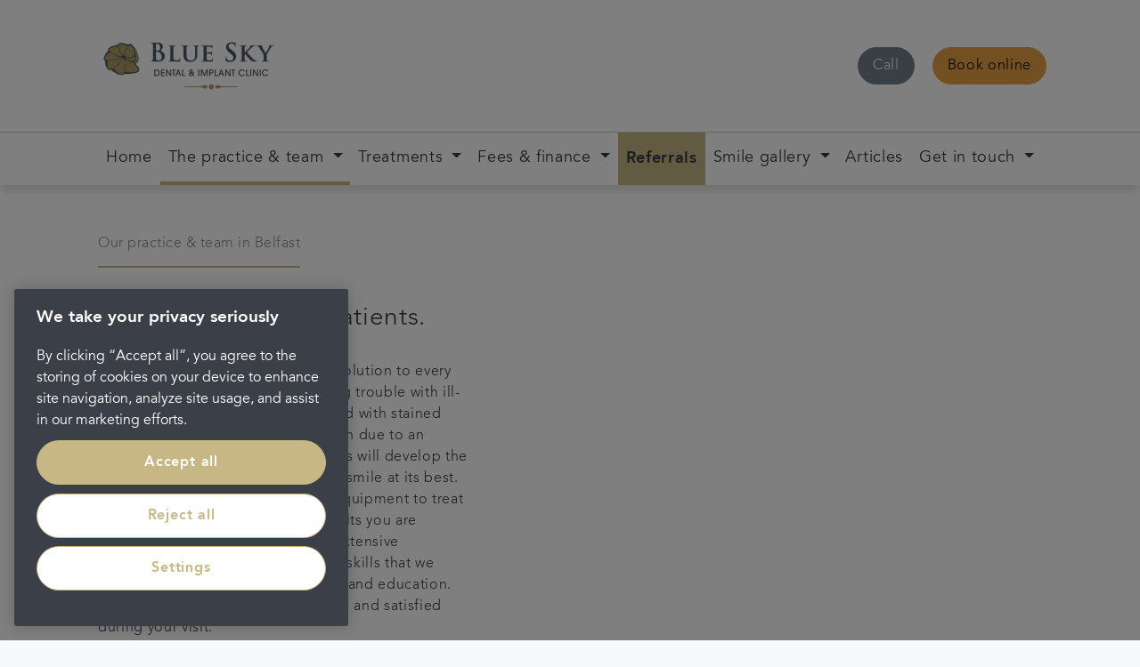

--- FILE ---
content_type: text/html; charset=utf-8
request_url: https://www.blueskydentist.com/the-practice-and-team
body_size: 18516
content:

<!DOCTYPE html>
<!--[if lt IE 7]><html
class="lt-ie9 lt-ie8 lt-ie7" lang="en"> <![endif]-->
<!--[if IE 7]><html
class="lt-ie9 lt-ie8" lang="en"> <![endif]-->
<!--[if IE 8]><html
class="lt-ie9" lang="en"> <![endif]-->
<!--[if gt IE 8]><!--><html
lang="en-gb" dir="ltr"> <!--<![endif]--><head> <script>// Define dataLayer and the gtag function.
				window.dataLayer = window.dataLayer || [];
				function gtag(){dataLayer.push(arguments);}
 
				// Default ad_storage to 'denied'. 
				gtag('consent', 'default', {
					ad_storage: "denied",
					analytics_storage: "denied",
					functionality_storage: "denied",
					personalization_storage: "denied",
					security_storage: "denied",
					ad_user_data: "denied",
					ad_personalization: "denied",
					wait_for_update: 500
				});</script> <script>(function (w, d, s, l, i) {
	                    w[l] = w[l] || [];
	                    w[l].push({
	                        'gtm.start':
	                            new Date().getTime(), event: 'gtm.js'
	                    });
	                    var f = d.getElementsByTagName(s)[0],
	                        j = d.createElement(s), dl = l != 'dataLayer' ? '&l=' + l : '';
	                    j.async = true;
	                    j.src =
	                        'https://www.googletagmanager.com/gtm.js?id=' + i + dl;
	                    f.parentNode.insertBefore(j, f);
	                })(window, document, 'script', 'dataLayer', 'GTM-5BTNRCC');</script>  <script type="text/javascript" src="https://cdn-ukwest.onetrust.com/consent/a22a73f4-a8d9-4bd9-9847-62c36d6ea1d1/OtAutoBlock.js" ></script> <script src="https://cdn-ukwest.onetrust.com/scripttemplates/otSDKStub.js"  type="text/javascript" charset="UTF-8" data-domain-script="a22a73f4-a8d9-4bd9-9847-62c36d6ea1d1" ></script> <script type="text/javascript">function OptanonWrapper() { }</script> <title>Our Dental Practice - Blue Sky Dental &amp; Implant Clinic</title><meta
name="description" content="Let us show you how we are making your care Personal, Accessible, and Affordable, at our Blue Sky Dental practice in Belfast..
"><meta
name="keywords" content=""><meta
name="robots" content="index, follow"><link
rel="canonical" href="https://www.blueskydentist.com/the-practice-and-team"><meta
property="og:url" content="https://www.blueskydentist.com/the-practice-and-team"><meta
property="og:type" content="website"><meta
property="og:title" content="Our Dental Practice - Blue Sky Dental &amp; Implant Clinic"><meta
property="og:description" content="Let us show you how we are making your care Personal, Accessible, and Affordable, at our Blue Sky Dental practice in Belfast..
"><meta
property="og:image" content=""><meta
name="twitter:card" content="summary_large_image"><meta
property="twitter:url" content="https://www.blueskydentist.com/the-practice-and-team"><meta
name="twitter:title" content="Our Dental Practice - Blue Sky Dental &amp; Implant Clinic"><meta
name="twitter:description" content="Let us show you how we are making your care Personal, Accessible, and Affordable, at our Blue Sky Dental practice in Belfast..
"><meta
name="twitter:image" content=""><link
rel="stylesheet" href="/css/styles.css?v=1507047951"><meta
content="IE=11,IE=edge,chrome=1" http-equiv="X-UA-Compatible" /><meta
content="width=device-width, initial-scale=1, shrink-to-fit=no"name="viewport" /> <script src="https://www.google.com/recaptcha/api.js"></script> <link
rel="shortcut icon" href="/favicon.ico" type="image/x-icon"><link
rel="apple-touch-icon" href="/apple-touch-icon.png"><link
rel="apple-touch-icon" sizes="180x180" href="/apple-touch-icon.png"><link
rel="apple-touch-icon" sizes="152x152" href="/apple-touch-icon.png"><link
rel="apple-touch-icon" sizes="167x167" href="/apple-touch-icon.png"><link
rel="apple-touch-icon" sizes="256x256" href="/apple-touch-icon.png"> <script async src="//dvm132q9b5uxx.cloudfront.net/js/lib/head.load.min.js"></script> <script>!function(f,b,e,v,n,t,s)
						{if(f.fbq)return;n=f.fbq=function(){n.callMethod?
							n.callMethod.apply(n,arguments):n.queue.push(arguments)};
							if(!f._fbq)f._fbq=n;n.push=n;n.loaded=!0;n.version='2.0';
							n.queue=[];t=b.createElement(e);t.async=!0;
							t.src=v;s=b.getElementsByTagName(e)[0];
							s.parentNode.insertBefore(t,s)}(window,document,'script',
							'https://connect.facebook.net/en_US/fbevents.js');
						fbq('init', '997181021768070');
						fbq('track', 'PageView');</script> <noscript>
<img
height="1" width="1" src="https://www.facebook.com/tr?id=997181021768070&ev=PageView&noscript=1"/>
</noscript></head><body
id="page--blueskydentist-the-practice-and-team" class="corporateTheme   page--the-practice-team page278934 practice"><header
class="navbar-expand-xl buttons--2"><div
class="main content-container">
<a
href="/" class="brand"><img
src="https://portmanpdc.imgix.net/logos/_practiceLogo/Blue-Sky-logo-icon-WIDE-RGB.png?mtime=20200722144846&amp;fm=webp&amp;auto=compress,format" alt="Blue Sky Logo Icon Wide Rgb" class="img-fluid" /></a><div
class="contact-wrapper"><div
class="buttons"><div
class="call-to-action telephone">
<a
class="btn btn-primary" href="tel:
02890687722
" data-reveal-telephone>
<span
class="d-inline d-md-inline">Call</span>
<span
class="d-inline d-md-none"><span
data-reveal-telephone>&nbsp;02890687722</span></span>
</a></div><style type="text/css">header .main .contact-wrapper .buttons > .call-to-action.book-appointment .btn-primary {
										background-color: #E5A143 !important;
										border-color: #E5A143 !important;
										color: #000000 !important;
									}
									header .main .contact-wrapper .buttons > .call-to-action.book-appointment .btn-primary:hover {
										background-color: #E5A14395 !important;
										border-color: #E5A143 !important;
										color: #000000 !important;
									}</style><div
class="call-to-action book-appointment">
<a
class="btn btn-primary"
href="
https://uk.dentalhub.online/soe/new/%20?pid=UKPMN67
"
>
<span
class="d-inline">
Book online
</span>
</a></div><style type="text/css">.main .buttons .call-to-action .btn-primary {
							background-color: #717F8B !important;
							border-color: #717F8B !important;
						}
						
						.main .buttons .call-to-action .btn-primary:hover {
							background-color: #C7B784 !important;
							border-color: #C7B784 !important;
						}</style></div></div></div>
<button
class="navbar-toggler collapsed" type="button" data-toggle="collapse" data-target="#navbarSupportedContent" aria-controls="navbarSupportedContent" aria-expanded="false" aria-label="Toggle navigation"><div
class="menu-icon">
<span
class="line"></span>
<span
class="line"></span>
<span
class="line"></span></div>
</button><div
class="navbar content-container container-fluid"><div
class="navbar-collapse" id="navbarSupportedContent"><div
class="nav-body-overlay"></div><ul
class="navbar-nav"><li
class="nav-item mega     ">
<a
href="https://www.blueskydentist.com/" class="nav-link ">
<span>Home</span>
</a></li><li
class="nav-item mega dropdown current   ">
<a
href="https://www.blueskydentist.com/the-practice-and-team" class="nav-link dropdown-toggle">
<span>The practice &amp; team</span>
</a><ul
class="dropdown-menu mega-menu child-list" role="menu"><div
class="container-fluid"><div
class="row"><li
class="nav-item title current">
<i
class="fa fa-angle-left dropdown-toggle" data-toggle="dropdown"></i>
<a
href="https://www.blueskydentist.com/the-practice-and-team" class="nav-link">The practice &amp; team</a></li><li
class="nav-item nav-col-items ">
<a
href="https://www.blueskydentist.com/the-practice-and-team/meet-the-team" class="nav-link"><span>Meet the team</span></a><ul
class="mega-menu-list" role="menu"></ul></li><li
class="nav-item nav-col-items ">
<a
href="https://www.blueskydentist.com/new-patients" class="nav-link"><span>New patients</span></a><ul
class="mega-menu-list" role="menu"></ul></li><li
class="nav-item nav-col-items ">
<a
href="https://www.blueskydentist.com//about-us" class="nav-link"><span>About us</span></a><ul
class="mega-menu-list" role="menu"></ul></li><li
class="nav-item nav-col-items ">
<a
href="https://www.blueskydentist.com/the-practice-and-team/vision-values" class="nav-link"><span>Vision &amp; values</span></a><ul
class="mega-menu-list" role="menu"></ul></li><li
class="nav-item nav-col-items ">
<a
href="https://www.blueskydentist.com/the-practice-and-team/statement-of-care" class="nav-link"><span>Statement of care</span></a><ul
class="mega-menu-list" role="menu"></ul></li></div></div></ul></li><li
class="nav-item mega dropdown    ">
<a
href="https://www.blueskydentist.com/treatments" class="nav-link dropdown-toggle">
<span>Treatments</span>
</a><ul
class="dropdown-menu mega-menu child-list" role="menu"><div
class="container-fluid"><div
class="row"><li
class="nav-item title ">
<i
class="fa fa-angle-left dropdown-toggle" data-toggle="dropdown"></i>
<a
href="https://www.blueskydentist.com/treatments" class="nav-link">Treatments</a></li><li
class="nav-item nav-col-items ">
<a
href="https://www.blueskydentist.com/treatments/general-dentistry" class="nav-link"><span>General dentistry</span></a><ul
class="mega-menu-list" role="menu"><li
class="nav-item">
<a
href="https://www.blueskydentist.com/treatments/general-dentistry/emergency-appointments" class="nav-link">Emergency appointments</a></li><li
class="nav-item">
<a
href="https://www.blueskydentist.com/treatments/general-dentistry/check-ups" class="nav-link">Check ups</a></li><li
class="nav-item">
<a
href="https://www.blueskydentist.com/treatments/general-dentistry/hygienist-services" class="nav-link">Hygienist services</a></li></ul></li><li
class="nav-item nav-col-items ">
<a
href="https://www.blueskydentist.com/treatments/repairing-teeth" class="nav-link"><span>Repairing teeth</span></a><ul
class="mega-menu-list" role="menu"><li
class="nav-item">
<a
href="https://www.blueskydentist.com/treatments/repairing-teeth/fillings" class="nav-link">Fillings</a></li><li
class="nav-item">
<a
href="https://www.blueskydentist.com/treatments/repairing-teeth/root-canal" class="nav-link">Root canal treatment</a></li></ul></li><li
class="nav-item nav-col-items ">
<a
href="https://www.blueskydentist.com/treatments/replacing-teeth" class="nav-link"><span>Replacing teeth</span></a><ul
class="mega-menu-list" role="menu"><li
class="nav-item">
<a
href="https://www.blueskydentist.com/treatments/replacing-teeth/crowns" class="nav-link">Crowns</a></li><li
class="nav-item">
<a
href="https://www.blueskydentist.com/treatments/replacing-teeth/bridges" class="nav-link">Bridges</a></li><li
class="nav-item">
<a
href="https://www.blueskydentist.com/treatments/replacing-teeth/dentures" class="nav-link">Dentures</a></li></ul></li><li
class="nav-item nav-col-items ">
<a
href="https://www.blueskydentist.com/treatments/dental-implants-treatment" class="nav-link"><span>Dental implants</span></a><ul
class="mega-menu-list" role="menu"><li
class="nav-item">
<a
href="https://www.blueskydentist.com/treatments/dental-implants-treatment/single-dental-implant" class="nav-link">Single dental implant</a></li><li
class="nav-item">
<a
href="https://www.blueskydentist.com/treatments/dental-implants-treatment/multiple-dental-implants" class="nav-link">Multiple dental implants</a></li><li
class="nav-item">
<a
href="https://www.blueskydentist.com/treatments/dental-implants-treatment/implant-secured-dentures" class="nav-link">Implant secured dentures</a></li><li
class="nav-item">
<a
href="https://www.blueskydentist.com/treatments/dental-implants-treatment/oral-surgery" class="nav-link">Oral surgery</a></li></ul></li><li
class="nav-item nav-col-items ">
<a
href="https://www.blueskydentist.com/treatments/smile-styling" class="nav-link"><span>Smile styling</span></a><ul
class="mega-menu-list" role="menu"><li
class="nav-item">
<a
href="https://www.blueskydentist.com/treatments/smile-styling/teeth-whitening" class="nav-link">Teeth whitening</a></li><li
class="nav-item">
<a
href="https://www.blueskydentist.com/treatments/smile-styling/clear-aligners" class="nav-link">Teeth straightening (clear aligners)</a></li><li
class="nav-item">
<a
href="https://www.blueskydentist.com/treatments/smile-styling/dental-veneers" class="nav-link">Dental veneers</a></li><li
class="nav-item">
<a
href="https://www.blueskydentist.com/treatments/smile-styling/smile-restoration" class="nav-link">Gum contouring/grafting</a></li><li
class="nav-item">
<a
href="https://www.blueskydentist.com/treatments/smile-styling/composite-bonding" class="nav-link">Composite bonding</a></li></ul></li><li
class="nav-item nav-col-items ">
<a
href="https://www.blueskydentist.com/treatments/other-treatments" class="nav-link"><span>Other treatments</span></a><ul
class="mega-menu-list" role="menu"><li
class="nav-item">
<a
href="https://www.blueskydentist.com/treatments/other-treatments/sedation" class="nav-link">Relative sedation</a></li></ul></li></div></div></ul></li><li
class="nav-item mega dropdown    ">
<a
href="https://www.blueskydentist.com/fees-and-finance" class="nav-link dropdown-toggle">
<span>Fees &amp; finance</span>
</a><ul
class="dropdown-menu mega-menu child-list" role="menu"><div
class="container-fluid"><div
class="row"><li
class="nav-item title ">
<i
class="fa fa-angle-left dropdown-toggle" data-toggle="dropdown"></i>
<a
href="https://www.blueskydentist.com/fees-and-finance" class="nav-link">Fees &amp; finance</a></li><li
class="nav-item nav-col-items ">
<a
href="https://www.blueskydentist.com/fees-and-finance/dental-fees" class="nav-link"><span>Dental fees</span></a><ul
class="mega-menu-list" role="menu"></ul></li><li
class="nav-item nav-col-items ">
<a
href="https://www.blueskydentist.com/fees-and-finance/dental-plans" class="nav-link"><span>Dental plans</span></a><ul
class="mega-menu-list" role="menu"></ul></li><li
class="nav-item nav-col-items ">
<a
href="https://www.blueskydentist.com/fees-and-finance/payment-options" class="nav-link"><span>Payment options</span></a><ul
class="mega-menu-list" role="menu"></ul></li></div></div></ul></li><li
class="nav-item mega     nav-highlighted">
<a
href="https://www.blueskydentist.com/referrals" class="nav-link ">
<span>Referrals</span>
</a></li><li
class="nav-item mega dropdown    ">
<a
href="https://www.blueskydentist.com/treatments/teeth-smile-gallery" class="nav-link dropdown-toggle">
<span>Smile gallery</span>
</a><ul
class="dropdown-menu mega-menu child-list" role="menu"><div
class="container-fluid"><div
class="row"><li
class="nav-item title ">
<i
class="fa fa-angle-left dropdown-toggle" data-toggle="dropdown"></i>
<a
href="https://www.blueskydentist.com/treatments/teeth-smile-gallery" class="nav-link">Smile gallery</a></li><li
class="nav-item nav-col-items ">
<a
href="https://www.blueskydentist.com/treatments/teeth-smile-gallery/testimonials" class="nav-link"><span>Testimonials</span></a><ul
class="mega-menu-list" role="menu"></ul></li></div></div></ul></li><li
class="nav-item mega     ">
<a
href="https://www.blueskydentist.com/articles" class="nav-link ">
<span>Articles</span>
</a></li><li
class="nav-item mega dropdown    ">
<a
href="https://www.blueskydentist.com/get-in-touch" class="nav-link dropdown-toggle">
<span>Get in touch</span>
</a><ul
class="dropdown-menu mega-menu child-list" role="menu"><div
class="container-fluid"><div
class="row"><li
class="nav-item title ">
<i
class="fa fa-angle-left dropdown-toggle" data-toggle="dropdown"></i>
<a
href="https://www.blueskydentist.com/get-in-touch" class="nav-link">Get in touch</a></li><li
class="nav-item nav-col-items ">
<a
href="https://www.blueskydentist.com/get-in-touch/book-an-appointment" class="nav-link"><span>Book an appointment</span></a><ul
class="mega-menu-list" role="menu"></ul></li></div></div></ul></li></ul></div></div></header><div
id="component278939" class="block-panel component showEverything"><div
class="container-fluid"><div
class="row row-eq-height"><div
class="col-lg-6 split-panel panel-content content-container is-light " style="background: url(''); "><div
class="overlay" style="background-color: rgba(229,229,231,0);"></div><div
class="content"><div
class="panel-title title"><h1>Our practice &amp; team in Belfast</h1></div><div
class="panel-rich-text rich-text"><h3>Our purpose is our patients.</h3><p>With our practice, there's always a solution to every oral problem. Whether you're having trouble with ill-fitting dentures, feeling embarrassed with stained teeth, or suffering from extreme pain due to an impacted wisdom tooth, our dentists will develop the appropriate treatment to keep your smile at its best. We use the latest technology and equipment to treat your condition and provide the results you are looking for. You can count on our extensive experience and the knowledge and skills that we gained through continuous training and education. Our goal is to keep you comfortable and satisfied during your visit.</p></div><ul
class="cta-list"></ul></div></div><div
class="col-lg-6 split-panel panel-image image is-dark low-opacity "><div
style="background-image: url(https://portmanpdc.imgix.net/Practices/Blue-Sky-Belfast/_background/Portman_BlueSky_lowres-3_200811_130308.jpg?mtime=20200811130308&amp;fm=webp&amp;auto=compress,format)">
<img
src="https://portmanpdc.imgix.net/Practices/Blue-Sky-Belfast/_panelImage/Portman_BlueSky_lowres-3_200811_130308.jpg?mtime=20200811130308&amp;fm=webp&amp;auto=compress,format" alt="Portman Blue Sky Lowres 3"/></div></div></div></div></div><div
id="component278941" class="block-panel component showEverything"><div
class="container-fluid"><div
class="row row-eq-height"><div
class="col-lg-6 split-panel panel-content content-container is-light " style="background: url(''); "><div
class="overlay" style="background-color: rgba(128,169,178,0.5);"></div><div
class="content"><div
class="panel-title title"><p>The practice &amp; team</p></div><div
class="panel-rich-text rich-text"><h3>Meet the team</h3><p>All our dentists adhere to the rules governing the profession under strict guidance from the&nbsp;General Dental Council (GDC)&nbsp;"Standards for Dental Professionals".</p></div><div
class="panel-call-to-action call-to-action showEverything">
<a
class="btn"   href="https://www.blueskydentist.com/the-practice-and-team/meet-the-team">
<span >
Find out more
</span>
</a></div><ul
class="cta-list"></ul></div></div><div
class="col-lg-6 split-panel panel-image image is-dark low-opacity "><div
style="background-image: url(https://portmanpdc.imgix.net/_background/Blue-Sky-Team-Photo-Dec-web.jpg?mtime=20250611155235&amp;fm=webp&amp;auto=compress,format)">
<img
src="https://portmanpdc.imgix.net/_panelImage/Blue-Sky-Team-Photo-Dec-web.jpg?mtime=20250611155235&amp;fm=webp&amp;auto=compress,format" alt="Blue Sky Team Photo Dec Web"/></div></div></div></div></div><div
id="component278944" class="block-panel component showEverything"><div
class="container-fluid"><div
class="row "><div
class="col-lg-6 split-panel panel-content content-container is-light " style="background: url(''); "><div
class="overlay" style="background-color: rgba(229,229,231,0.8);"></div><div
class="content"><div
class="panel-title title"><p>The practice &amp; team</p></div><div
class="panel-rich-text rich-text"><h3>Statement of care&nbsp;</h3><p>From the moment you step inside the practice, we put you first. It is our priority that you enjoy the highest standard of care and comfort with us.</p></div><div
class="panel-call-to-action call-to-action showEverything">
<a
class="btn"   href="https://www.blueskydentist.com/the-practice-and-team/statement-of-care">
<span >
Find out more
</span>
</a></div><ul
class="cta-list"></ul></div></div><div
class="col-lg-6 split-panel panel-content content-container is-light " style="background: url(''); "><div
class="overlay" style="background-color: rgba(206,190,186,0.8);"></div><div
class="content"><div
class="panel-title title"><p>The practice &amp; team</p></div><div
class="panel-rich-text rich-text"><h3>Visions & values</h3><p>Our vision is simple: we put you at the heart of everything we do.&nbsp;</p></div><div
class="panel-call-to-action call-to-action showEverything">
<a
class="btn"   href="https://www.blueskydentist.com/the-practice-and-team/vision-values">
<span >
Find out more
</span>
</a></div><ul
class="cta-list"></ul></div></div></div></div></div><div
class="awards-section container-fluid content-container"><div
class="title"><p>Portman Dental Care Awards</p></div><div
class="awards-container row"><div
class="award" style="width: 16.666666666667%;">
<img
src="https://portmanpdc.imgix.net/group/logos/_award/FMC-LOGO-2019-Winner-OBY-M25.png?mtime=20191119114520&amp;fm=webp&amp;auto=compress,format" alt="Fmc Logo 2019 Winner Oby M25" /></div><div
class="award" style="width: 16.666666666667%;">
<img
src="https://portmanpdc.imgix.net/_award/Award-logo18-Winner_RGB_HR.jpg?mtime=20201023112808&amp;fm=webp&amp;auto=compress,format" alt="Award Logo18 Winner Rgb Hr" /></div><div
class="award" style="width: 16.666666666667%;">
<img
src="https://portmanpdc.imgix.net/group/logos/_award/FMCaward.png?mtime=20180130084520&amp;fm=webp&amp;auto=compress,format" alt="Dental Industry Award - Portman Dental Care" /></div><div
class="award" style="width: 16.666666666667%;">
<img
src="https://portmanpdc.imgix.net/group/logos/_award/elite-practice-awards.png?mtime=20180130084531&amp;fm=webp&amp;auto=compress,format" alt="Elite Practice Award - Portman Dental Care" /></div><div
class="award" style="width: 16.666666666667%;">
<img
src="https://portmanpdc.imgix.net/logos/_award/the-dentistry-awards.png?mtime=20180130084539&amp;fm=webp&amp;auto=compress,format" alt="The Dentistry Awards - Portman Dental Care" /></div><div
class="award" style="width: 16.666666666667%;">
<img
src="https://portmanpdc.imgix.net/logos/_award/private-dentistry-awards.png?mtime=20180130084537&amp;fm=webp&amp;auto=compress,format" alt="Private Dentistry Awards - Portman Dental Care" /></div></div></div><footer
class="content-container container-fluid"><div
class="row"><div
class="col-sm-4">
<a
href="https://www.portmandentalcare.com" class="brand"><img
class="footer-logo" src="https://portmanpdc.imgix.net/logos/_logo/portman-dental-care.svg?mtime=20180130084536&fm=webp&auto=compress,format" /></a></div></div><div
class="footer-content"><div
class="row"><div
class="col-md-4"><div
class="footer-content-area"><p>Blue Sky Dental &amp; Implant Clinic is a trading name of Portman Healthcare Limited registered in England and Wales: 06740579. Registered office: Rosehill, New Barn Lane, Cheltenham, Glos, GL52 3LZ.<br
/>Portman Healthcare Limited is an appointed representative of <a
href="https://www.productpartnerships.com/" target="_blank" rel="noreferrer noopener">Product Partnerships Limited</a> which is authorised and regulated by the Financial Conduct Authority. Product Partnerships Limited’s FCA registration number is 626349 and its address is Second Floor, Atlas House, 31 King Street, Leeds LS1 2HL. Product Partnerships Limited’s permitted business is to act as a Principal for a network of Appointed Representatives who arrange regulated credit facilities for customers who are purchasing goods from them.</p><p>Portman Healthcare Limited (FRN: 1031516) acts as a credit broker not a lender. We can only introduce you to Secure Trust Bank T/A V12 Retail Finance Limited (FRN: 679653) who may be able to offer you finance facilities for your purchase. We will only introduce you to this lender. We do not receive any commission for introducing customers to a finance provider. Credit is provided subject to affordability, age, and status. Minimum spend applies. Not all products offered by Secure Trust Bank PLC are regulated by the Financial Conduct Authority.</p></div><div
class="copyright"><p>Copyright &copy; 2026 Portman Healthcare. All rights reserved.</p></div><ul
class="nav secondary-nav"></ul><p
class="footer__updated footer__updated-alt">Last updated 11/06/2025 at  15:53</p></div><div
class="col-md-4"><ul
class="nav primary-nav"><li
class="nav-item"><a
href="/about-portman-dental-care" class="nav-link">About Portman</a></li><li
class="nav-item"><a
href="/legal" class="nav-link">Legal</a></li><li
class="nav-item"><a
href="https://www.portmandentex.com/policies/privacy-notices" target="_blank" class="nav-link">Privacy Policy</a></li><li
class="nav-item"><a
href="https://www.portmandentex.com/policies/complaints-procedure" target="_blank" class="nav-link">Complaints</a></li><li
class="nav-item"><a
href="/careers" class="nav-link">Careers</a></li><li
class="nav-item"><a
href="/terms-and-conditions" class="nav-link">Terms and conditions</a></li></ul><div
class="footer-socials"><div
class="social-link">
<a
href="https://www.facebook.com/blueskydentistry/"><i
class="fa fa-facebook"></i></a></div><div
class="social-link">
<a
href="https://www.instagram.com/blueskydentistry/"><i
class="fa fa-instagram"></i></a></div></div></div><div
class="col-md-4"></div></div></div></footer><style type="text/css">footer .footer-content .footer-socials .social-link a {
			background-color: #717F8B !important;
			border-color: #717F8B !important;
		}
		
		footer .footer-content .footer-socials .social-link a:hover {
			background-color: transparent !important;
			color: #717F8B !important;
		}</style><div
class="container"><div
id="data-cookie-consent-text"></div></div> <script>var mapLocations = [
																		{
								practiceId: '196188',
								practice: '23 Cosmetic Dental & Implant Clinic',
								address: '<strong>23 Cosmetic Dental & Implant Clinic</strong><br />25 Oldgate<br />Morpeth<br />Northumberland<br />NE61 1QF',
								lat: 55.16749450,
								lng: -1.69264620
							},
																								{
								practiceId: '1132',
								practice: '32 Whites Dental & Implant Clinic',
								address: '<strong>32 Whites Dental & Implant Clinic</strong><br />100-102 Church Ln<br />Marple<br />England<br />SK6 7AR',
								lat: 53.39260230,
								lng: -2.06390730
							},
																								{
								practiceId: '556060',
								practice: 'Abbey End Dental Practice',
								address: '<strong>Abbey End Dental Practice</strong><br />93 Abbey End<br />Kenilworth<br />England<br />CV8 1LS',
								lat: 52.34486870,
								lng: -1.58117190
							},
																								{
								practiceId: '189736',
								practice: 'Abbey Orthodontic Centre',
								address: '<strong>Abbey Orthodontic Centre</strong><br />82 The Hundred<br />Romsey<br />England<br />SO51 8BX',
								lat: 50.98865710,
								lng: -1.49585350
							},
																								{
								practiceId: '200099',
								practice: 'Absolute Orthodontics',
								address: '<strong>Absolute Orthodontics</strong><br />5 Little Castle Street<br />Truro<br />England<br />TR1 3DL',
								lat: 50.26334050,
								lng: -5.05553570
							},
																								{
								practiceId: '1137',
								practice: 'Acomb Dental & Implant Clinic',
								address: '<strong>Acomb Dental & Implant Clinic</strong><br />16 Front St<br />York<br />England<br />YO24 3BZ',
								lat: 53.95417780,
								lng: -1.12797690
							},
																								{
								practiceId: '467619',
								practice: 'Acorn Orthodontics',
								address: '<strong>Acorn Orthodontics</strong><br />Oaklands, Reading Road North<br />Fleet<br />GU51 4AB',
								lat: 51.27863060,
								lng: -0.84626410
							},
																								{
								practiceId: '414360',
								practice: 'Aherne Dental Clinic',
								address: '<strong>Aherne Dental Clinic</strong><br />Suite 1.3<br />Consultants Private Clinic, Cork University Hospital<br />Bishopstown Road, Wilton, Cork<br />T12 KP2H',
								lat: 51.88353760,
								lng: -8.51702130
							},
																								{
								practiceId: '410527',
								practice: 'AJ Moore and Associates Dental Care',
								address: '<strong>AJ Moore and Associates Dental Care</strong><br />136-138 Derby Road<br />Long Eaton<br />Nottingham<br />NG10 4ER',
								lat: 52.90180620,
								lng: -1.28478650
							},
																								{
								practiceId: '5750',
								practice: 'Alexandra Greystone Dental & Implant Clinic',
								address: '<strong>Alexandra Greystone Dental & Implant Clinic</strong><br />74 London Rd<br />Reading<br />RG1 5AS',
								lat: 51.45191600,
								lng: -0.95390090
							},
																								{
								practiceId: '1123',
								practice: 'Apollonia House Dental & Healthcare',
								address: '<strong>Apollonia House Dental & Healthcare</strong><br />167 Mossley Rd<br />Grasscroft, Oldham<br />England<br />OL4 4HA',
								lat: 53.53048580,
								lng: -2.03541140
							},
																								{
								practiceId: '510989',
								practice: 'Arndale Dental & Implant Clinic',
								address: '<strong>Arndale Dental & Implant Clinic</strong><br />Boots Store, 2nd Floor, 32 Market Street<br />Manchester<br />M1 1PW',
								lat: 53.48289690,
								lng: -2.24386360
							},
																								{
								practiceId: '209035',
								practice: 'Ashby Dental & Implant Clinic',
								address: '<strong>Ashby Dental & Implant Clinic</strong><br />16 Deighton Rd<br />Wetherby<br />England<br />LS22 7TE',
								lat: 53.93525470,
								lng: -1.38315940
							},
																								{
								practiceId: '669',
								practice: 'Aston Clinton Dental & Implant Clinic',
								address: '<strong>Aston Clinton Dental & Implant Clinic</strong><br />1a Stablebridge Road<br />Aston Clinton<br />England<br />HP22 5ND',
								lat: 51.79728254,
								lng: -0.71229015
							},
																								{
								practiceId: '196137',
								practice: 'Atkinson Dental & Implant Clinic',
								address: '<strong>Atkinson Dental & Implant Clinic</strong><br />129 Osborne Rd<br />Newcastle<br />Tyne and Wear<br />NE2 2TB',
								lat: 54.99454442,
								lng: -1.60401288
							},
																								{
								practiceId: '1118',
								practice: 'Avenue Villa Dental & Implant Clinic',
								address: '<strong>Avenue Villa Dental & Implant Clinic</strong><br />Queen Victoria Rd<br />Llanelli<br />Wales<br />SA15 2TP ',
								lat: 51.67924289,
								lng: -4.16421597
							},
																								{
								practiceId: '154196',
								practice: 'Aviemore Dental & Implant Clinic',
								address: '<strong>Aviemore Dental & Implant Clinic</strong><br />Craig-Na-Gower Ave<br />Aviemore<br />Scotland<br />PH22 1RW',
								lat: 57.19512190,
								lng: -3.83137600
							},
																								{
								practiceId: '493590',
								practice: 'Ballyclare Dental Practice',
								address: '<strong>Ballyclare Dental Practice</strong><br />30 Rashee Rd<br />Ballyclare<br />Antrim<br />BT39 9HJ',
								lat: 54.75431910,
								lng: -6.00450580
							},
																								{
								practiceId: '498697',
								practice: 'Bankhouse Dental Care',
								address: '<strong>Bankhouse Dental Care</strong><br /> 17 East High Street<br />Airdrie <br /> North Lanarkshire<br />ML6 6LF',
								lat: 55.86885930,
								lng: -3.98672670
							},
																								{
								practiceId: '556037',
								practice: 'Bannockburn Dental Practice',
								address: '<strong>Bannockburn Dental Practice</strong><br />15 Main St<br />Bannockburn<br />Scotland<br />FK7 8PT',
								lat: 56.09074390,
								lng: -3.91351990
							},
																								{
								practiceId: '7',
								practice: 'Bath Dental Excellence',
								address: '<strong>Bath Dental Excellence</strong><br />29 Brock Street<br />Bath<br />England<br />BA1 2LN',
								lat: 51.38634819,
								lng: -2.36568786
							},
																								{
								practiceId: '140883',
								practice: 'Bay Dental Care',
								address: '<strong>Bay Dental Care</strong><br />6 New St<br />Lancaster<br />LA1 1EG',
								lat: 54.04968030,
								lng: -2.80196030
							},
																								{
								practiceId: '1101',
								practice: 'Bay View Dental & Implant Clinic',
								address: '<strong>Bay View Dental & Implant Clinic</strong><br />49 Kingsway<br />Harwich<br />England<br />CO12 3JT',
								lat: 51.93671370,
								lng: 1.28089240
							},
																								{
								practiceId: '144618',
								practice: 'Beaufort Dental Care',
								address: '<strong>Beaufort Dental Care</strong><br />45b Rosliston Road<br />Burton-on-Trent<br />England<br />DE15 9RQ',
								lat: 52.78775040,
								lng: -1.62391520
							},
																								{
								practiceId: '1088',
								practice: 'Beechview Dental Care',
								address: '<strong>Beechview Dental Care</strong><br />451-453 Falls Rd<br />Belfast<br />Northern Ireland<br />BT12 6DD',
								lat: 54.59022820,
								lng: -5.96827550
							},
																								{
								practiceId: '278842',
								practice: 'Blue Sky Dental & Implant Clinic',
								address: '<strong>Blue Sky Dental & Implant Clinic</strong><br />28 Wellington Park<br />Belfast<br />BT9 6DL',
								lat: 54.58209410,
								lng: -5.94101500
							},
																								{
								practiceId: '165237',
								practice: 'Bothwell Dental & Implant Clinic',
								address: '<strong>Bothwell Dental & Implant Clinic</strong><br />73 Main Street<br />Bothwell<br />Scotland<br />G71 8ER',
								lat: 55.80277040,
								lng: -4.06866110
							},
																								{
								practiceId: '1102',
								practice: 'Brickstables Dental & Implant Clinic',
								address: '<strong>Brickstables Dental & Implant Clinic</strong><br />Brickstables House, Halstead Rd<br />Colchester<br />Essex<br />CO3 0JU',
								lat: 51.89307920,
								lng: 0.82873620
							},
																								{
								practiceId: '198121',
								practice: 'Broadbank Dental & Implant Clinic',
								address: '<strong>Broadbank Dental & Implant Clinic</strong><br />2 Broadbank<br />Louth<br />Lincolnshire<br />LN11 0EQ',
								lat: 53.36772970,
								lng: -0.00477700
							},
																								{
								practiceId: '138004',
								practice: 'Brooklyn House Dental & Implant Clinic',
								address: '<strong>Brooklyn House Dental & Implant Clinic</strong><br />33 Norwich Rd<br />Fakenham<br />England<br />NR21 8AU',
								lat: 52.83039500,
								lng: 0.85236120
							},
																								{
								practiceId: '1092',
								practice: 'Cahill Dental & Implant Clinic',
								address: '<strong>Cahill Dental & Implant Clinic</strong><br />38 Higher Bridge St<br />Bolton<br />England<br />BL1 2HA',
								lat: 53.58322270,
								lng: -2.42877690
							},
																								{
								practiceId: '154216',
								practice: 'Caledonian Dental Care',
								address: '<strong>Caledonian Dental Care</strong><br />53 Kinnoull Causeway<br />Perth<br />Scotland<br />PH2 8HQ',
								lat: 56.39469900,
								lng: -3.43980060
							},
																								{
								practiceId: '154210',
								practice: 'Caledonian Dental Care - York Place',
								address: '<strong>Caledonian Dental Care - York Place</strong><br />45 York Pl<br />Perth<br />Scotland<br />PH2 8EH',
								lat: 56.39578900,
								lng: -3.43997580
							},
																								{
								practiceId: '1098',
								practice: 'Capel Dental Care',
								address: '<strong>Capel Dental Care</strong><br />22 Mansel St<br />Carmarthen<br />Wales<br />SA31 1QX',
								lat: 51.85746190,
								lng: -4.30940550
							},
																								{
								practiceId: '389102',
								practice: 'Carbis Bay Dental Care',
								address: '<strong>Carbis Bay Dental Care</strong><br />St Ives Road<br />Carbis Bay<br />England<br />TR26 2SF',
								lat: 50.19374570,
								lng: -5.46627220
							},
																								{
								practiceId: '154636',
								practice: 'Care Dental',
								address: '<strong>Care Dental</strong><br />34-36 Comrie St<br />Crieff<br />Scotland<br />PH7 4AX',
								lat: 56.37398369,
								lng: -3.84311937
							},
																								{
								practiceId: '97493',
								practice: 'Care Dental Implant Clinic',
								address: '<strong>Care Dental Implant Clinic</strong><br />16-18 Comrie Street<br />Crieff<br />Perthshire<br />PH7 4AX',
								lat: 56.37409330,
								lng: -3.84314420
							},
																								{
								practiceId: '426359',
								practice: 'Causeway Dental Practice',
								address: '<strong>Causeway Dental Practice</strong><br />8 Causeway<br />Horsham<br />England<br />RH12 1HE',
								lat: 51.06154620,
								lng: -0.32880390
							},
																								{
								practiceId: '189800',
								practice: 'Cavehill Dental & Implant Clinic',
								address: '<strong>Cavehill Dental & Implant Clinic</strong><br />165-167 Cavehill Road<br />Belfast<br />Northern Ireland<br />BT15 5BP',
								lat: 54.62659224,
								lng: -5.94292857
							},
																								{
								practiceId: '196165',
								practice: 'Central Orthodontics',
								address: '<strong>Central Orthodontics</strong><br />41 Dumbarton Rd<br />Stirling<br />Scotland<br />FK8 2QQ',
								lat: 56.11717080,
								lng: -3.93942540
							},
																								{
								practiceId: '196198',
								practice: 'Central Orthodontics',
								address: '<strong>Central Orthodontics</strong><br />Unit 4, Callendar Business Park<br />Falkirk<br />Scotland<br />FK1 1XR',
								lat: 55.99521000,
								lng: -3.75990141
							},
																								{
								practiceId: '403938',
								practice: 'Cheltenham Dental Spa',
								address: '<strong>Cheltenham Dental Spa</strong><br />1 Royal Crescent<br />England<br />GL50 3DB',
								lat: 51.90033280,
								lng: -2.07823450
							},
																								{
								practiceId: '127244',
								practice: 'Church Road Dental Practice',
								address: '<strong>Church Road Dental Practice</strong><br />83 Church Rd<br />Hove<br />England<br />BN3 2BB',
								lat: 50.82749000,
								lng: -0.16726150
							},
																								{
								practiceId: '316488',
								practice: 'Circus Orthodontics',
								address: '<strong>Circus Orthodontics</strong><br />20 The Circus<br />Bath<br />England<br />BA1 2EU',
								lat: 51.38636558,
								lng: -2.36319043
							},
																								{
								practiceId: '127257',
								practice: 'City Bridge Dental & Implant Clinic',
								address: '<strong>City Bridge Dental & Implant Clinic</strong><br />24 Bridge St<br />Winchester<br />England<br />SO23 9BH',
								lat: 51.06086120,
								lng: -1.30772140
							},
																								{
								practiceId: '97463',
								practice: 'City Centre Dental & Implant Clinic',
								address: '<strong>City Centre Dental & Implant Clinic</strong><br />31 Booth Street<br />Manchester<br />England<br />M2 4AF',
								lat: 53.47964400,
								lng: -2.24278170
							},
																								{
								practiceId: '97484',
								practice: 'Clifton Dental & Implant Clinic',
								address: '<strong>Clifton Dental & Implant Clinic</strong><br />4 Clifton Street<br />Glasgow<br />Scotland<br />G3 7LA',
								lat: 55.86627630,
								lng: -4.27871600
							},
																								{
								practiceId: '1096',
								practice: 'College Street Dental & Implant Clinic',
								address: '<strong>College Street Dental & Implant Clinic</strong><br />28 College St<br />Burnham-on-Sea<br />England<br />TA8 1AT',
								lat: 51.23714260,
								lng: -2.99616980
							},
																								{
								practiceId: '555990',
								practice: 'Comber Dental Practice',
								address: '<strong>Comber Dental Practice</strong><br />18 Killinchy St<br />Comber<br />Northern Ireland<br />BT23 5AP',
								lat: 54.54793180,
								lng: -5.74318150
							},
																								{
								practiceId: '426317',
								practice: 'Cork Dental Care',
								address: '<strong>Cork Dental Care</strong><br />14 Union Quay<br />Balintemple<br />Cork<br />T12 AR00',
								lat: 51.89562190,
								lng: -8.46858470
							},
																								{
								practiceId: '481883',
								practice: 'Cosmetic White Smiles',
								address: '<strong>Cosmetic White Smiles</strong><br />376 Bishops Drive<br />Oakwood<br />Derby<br />DE21 2DF',
								lat: 52.94283528,
								lng: -1.43249307
							},
																								{
								practiceId: '368308',
								practice: 'Country Dental & Implant Clinic',
								address: '<strong>Country Dental & Implant Clinic</strong><br />17 Mount Street<br />Hythe<br />Kent<br />CT21 5NT',
								lat: 51.07068780,
								lng: 1.08426560
							},
																								{
								practiceId: '1106',
								practice: 'Courtrai House Dental & Implant Clinic',
								address: '<strong>Courtrai House Dental & Implant Clinic</strong><br />84 Reading Rd<br /> Henley-on-Thames<br />England<br />RG9 1DA',
								lat: 51.53222400,
								lng: -0.90178570
							},
																								{
								practiceId: '491875',
								practice: 'Crescent Clinic',
								address: '<strong>Crescent Clinic</strong><br />23 Marino Crescent <br />Clontarf<br />Dublin 3<br />D03',
								lat: 53.36555500,
								lng: -6.22731810
							},
																								{
								practiceId: '206528',
								practice: 'Dart Vale Dental & Implant Clinic',
								address: '<strong>Dart Vale Dental & Implant Clinic</strong><br />24 Bridgetown<br />Totnes<br />England<br />TQ9 5AD',
								lat: 50.43063350,
								lng: -3.67852440
							},
																																														{
								practiceId: '187862',
								practice: 'Denpoint Dental & Implant Clinic',
								address: '<strong>Denpoint Dental & Implant Clinic</strong><br />9-11 Bacup Rd<br />Rawtenstall<br />England<br />BB4 7NG',
								lat: 53.70058300,
								lng: -2.28712800
							},
																																			{
								practiceId: '545493',
								practice: 'Diana Dental and Implant Suite',
								address: '<strong>Diana Dental and Implant Suite</strong><br />14 Diana Rd, Birches Head<br />Stoke-on-Trent<br />Staffordshire<br />ST1 6RS',
								lat: 53.03570872,
								lng: -2.15397996
							},
																								{
								practiceId: '403361',
								practice: 'Donovans Dental Care',
								address: '<strong>Donovans Dental Care</strong><br />Middle Street<br />Petworth<br />West Sussex<br />GU28 0BE',
								lat: 50.98610052,
								lng: -0.60837818
							},
																								{
								practiceId: '414358',
								practice: 'Dundrum Dental Surgery',
								address: '<strong>Dundrum Dental Surgery</strong><br />12 Main Street<br />Dundrum<br />D14 X9P1',
								lat: 53.29054020,
								lng: -6.24511170
							},
																								{
								practiceId: '2169',
								practice: 'Durham Smile Clinic',
								address: '<strong>Durham Smile Clinic</strong><br />The Crossgate Centre<br />Durham<br />England<br />DH1 4HF',
								lat: 54.77548670,
								lng: -1.58474560
							},
																								{
								practiceId: '555997',
								practice: 'Eastbourne Gentle Dental',
								address: '<strong>Eastbourne Gentle Dental</strong><br />28 Arlington Rd<br />Eastbourne<br />England<br />BN21 1DL',
								lat: 50.76945030,
								lng: 0.27611510
							},
																								{
								practiceId: '13',
								practice: 'Edgar Buildings Dental and Implant Clinic',
								address: '<strong>Edgar Buildings Dental and Implant Clinic</strong><br />7 Edgar Buildings, George Street<br />Bath<br />England<br />BA1 2EE',
								lat: 51.38509010,
								lng: -2.36191600
							},
																								{
								practiceId: '97547',
								practice: 'Edinburgh Dental Specialists',
								address: '<strong>Edinburgh Dental Specialists</strong><br />178 Rose St<br />Edinburgh<br />Scotland<br />EH2 4BA',
								lat: 55.95147640,
								lng: -3.20424820
							},
																								{
								practiceId: '301289',
								practice: 'Edinburgh Orthodontics',
								address: '<strong>Edinburgh Orthodontics</strong><br />38-44  Lochrin Buildings<br />Edinburgh<br />Scotland<br />EH3 9ND',
								lat: 55.94186150,
								lng: -3.20509930
							},
																								{
								practiceId: '389115',
								practice: 'Elliott McCarthy Dental Care',
								address: '<strong>Elliott McCarthy Dental Care</strong><br />86 Wiltshire Way<br />Hartlepool<br />TS26 0TB',
								lat: 54.69383400,
								lng: -1.24393450
							},
																								{
								practiceId: '2187',
								practice: 'Elms Lea Dental Care',
								address: '<strong>Elms Lea Dental Care</strong><br />17 Elms Lea Ave<br />Brighton<br />England<br />BN1 6UG',
								lat: 50.84825680,
								lng: -0.15307217
							},
																								{
								practiceId: '555983',
								practice: 'Epworth House Dental Practice',
								address: '<strong>Epworth House Dental Practice</strong><br />15 Shrubbery Ave<br />England<br />WR1 1QN',
								lat: 52.20305110,
								lng: -2.22402310
							},
																								{
								practiceId: '2193',
								practice: 'Eustace Dental & Implant Clinic',
								address: '<strong>Eustace Dental & Implant Clinic</strong><br />6 Dartford Rd<br />Sevenoaks<br />England<br />TN13 3TQ',
								lat: 51.27833949,
								lng: 0.19434761
							},
																								{
								practiceId: '414364',
								practice: 'Exeter Orthodontics',
								address: '<strong>Exeter Orthodontics</strong><br />1 Richmond Road<br />Exeter<br />EX4 4JA',
								lat: 50.72698820,
								lng: -3.53612770
							},
																								{
								practiceId: '441799',
								practice: 'Falkirk Courtyard Dental',
								address: '<strong>Falkirk Courtyard Dental</strong><br />Unit 4 Callendar Business Park<br />Falkirk<br />Scotland<br />FK1 1XR',
								lat: 55.99545598,
								lng: -3.76090848
							},
																								{
								practiceId: '1103',
								practice: 'Ferndale Dental & Implant Clinic',
								address: '<strong>Ferndale Dental & Implant Clinic</strong><br />Estcourt St<br />Devizes<br />England<br />SN10 1LQ',
								lat: 51.35262100,
								lng: -1.98744100
							},
																								{
								practiceId: '37456',
								practice: 'Finaghy Orthodontic Centre',
								address: '<strong>Finaghy Orthodontic Centre</strong><br />14 Finaghy Road, South Belfast<br />Belfast<br />Northern Ireland<br />BT10 0DR',
								lat: 54.56047200,
								lng: -5.98408300
							},
																								{
								practiceId: '1099',
								practice: 'Freeman & Rosser Dental & Implant Clinic',
								address: '<strong>Freeman & Rosser Dental & Implant Clinic</strong><br />St Catherine St<br />Carmarthen<br />Wales<br />SA31 3DY',
								lat: 51.85798486,
								lng: -4.31266992
							},
																								{
								practiceId: '367009',
								practice: 'Fresh Dental & Implant Clinic',
								address: '<strong>Fresh Dental & Implant Clinic</strong><br />6 Tolherst Court, Turkey Mill<br />Maidstone<br />Kent<br />ME14 5SF',
								lat: 51.27162730,
								lng: 0.53773060
							},
																								{
								practiceId: '368363',
								practice: 'Garstang Dental Referral Practice',
								address: '<strong>Garstang Dental Referral Practice</strong><br />Weind House, Park Hill Road<br />Garstang<br />Lancashire<br />PR3 1EL',
								lat: 53.90049380,
								lng: -2.77536770
							},
																								{
								practiceId: '483938',
								practice: 'Gavin Caves Orthodontics',
								address: '<strong>Gavin Caves Orthodontics</strong><br />2 Paterson Pl<br />Haddington<br />Scotland<br />EH15 3JN',
								lat: 55.93460040,
								lng: -3.11956130
							},
																								{
								practiceId: '496988',
								practice: 'GG Orthodontics',
								address: '<strong>GG Orthodontics</strong><br />St Paul&#039;s Gate, Cross Street<br />Winchester<br />Hampshire<br />SO23 8SZ',
								lat: 51.05936630,
								lng: -1.34116940
							},
																								{
								practiceId: '353384',
								practice: 'Glasgow Orthodontics',
								address: '<strong>Glasgow Orthodontics</strong><br />Glasgow Orthodontics, Sterling House, 20 Renfield Street<br />Glasgow<br />Lanarkshire<br />G2 5AP',
								lat: 55.86121080,
								lng: -4.25676500
							},
																								{
								practiceId: '1115',
								practice: 'Granville Dental & Implant Clinic',
								address: '<strong>Granville Dental & Implant Clinic</strong><br />1 Granville Rd<br />Leicester<br />England<br />LE1 7RU',
								lat: 52.62660450,
								lng: -1.11932750
							},
																								{
								practiceId: '173391',
								practice: 'Greystone Dental Practice',
								address: '<strong>Greystone Dental Practice</strong><br />74 London Road <br />Reading <br />Berkshire<br />RG1 5AS',
								lat: 51.45191600,
								lng: -0.95390090
							},
																								{
								practiceId: '1119',
								practice: 'Harley Street Dental & Implant Clinic',
								address: '<strong>Harley Street Dental & Implant Clinic</strong><br />90 Harley St<br />London<br />England<br />W1G 7HS',
								lat: 51.52072000,
								lng: -0.14758500
							},
																								{
								practiceId: '546075',
								practice: 'Harwood Dental Practice',
								address: '<strong>Harwood Dental Practice</strong><br />8 Watts Road<br />Tavistock<br />West Devon<br />PL19 8LF',
								lat: 50.54847517,
								lng: -4.15191168
							},
																								{
								practiceId: '128441',
								practice: 'Haslemere Dental & Implant Clinic',
								address: '<strong>Haslemere Dental & Implant Clinic</strong><br />56 Wey Hill<br />Haslemere<br />England<br />GU27 1HN',
								lat: 51.08809180,
								lng: -0.72733980
							},
																								{
								practiceId: '1091',
								practice: 'Hawkins Dental & Implant Clinic',
								address: '<strong>Hawkins Dental & Implant Clinic</strong><br />1335 Bristol Rd S<br />Birmingham<br />England<br />B31 2SS',
								lat: 52.40068870,
								lng: -1.98394290
							},
																								{
								practiceId: '196211',
								practice: 'Hayes Dental Specialists',
								address: '<strong>Hayes Dental Specialists</strong><br />33 Pickhurst Lane<br />Hayes<br />Bromley<br />BR2 7JE',
								lat: 51.37780510,
								lng: 0.00987250
							},
																								{
								practiceId: '1120',
								practice: 'Haynes Dental & Implant Clinic',
								address: '<strong>Haynes Dental & Implant Clinic</strong><br />9 Thurlow Park Rd<br />London<br />England<br />SE21 8JB',
								lat: 51.44101140,
								lng: -0.10536840
							},
																								{
								practiceId: '368375',
								practice: 'Heath Dental Suite',
								address: '<strong>Heath Dental Suite</strong><br />Fleet Medical Centre<br />Fleet<br />Hampshire<br />GU51 4PE',
								lat: 51.28823900,
								lng: -0.84859590
							},
																								{
								practiceId: '1107',
								practice: 'Hereford Dental & Implant Clinic',
								address: '<strong>Hereford Dental & Implant Clinic</strong><br />Bath St<br />Hereford<br />England<br />HR1 2HG',
								lat: 52.05641760,
								lng: -2.71049780
							},
																								{
								practiceId: '410528',
								practice: 'Higgins & Winter Dental & Implant Clinic',
								address: '<strong>Higgins & Winter Dental & Implant Clinic</strong><br />17 Bell Villas<br />Ponteland<br />Newcastle upon Tyne<br />NE20 9BD',
								lat: 55.05009940,
								lng: -1.73999740
							},
																								{
								practiceId: '358803',
								practice: 'Hob Hey Dental & Implant Clinic',
								address: '<strong>Hob Hey Dental & Implant Clinic</strong><br />3 Hob Hey Lane<br />Culcheth<br />Cheshire<br />WA3 4NQ',
								lat: 53.45156357,
								lng: -2.52832783
							},
																								{
								practiceId: '1093',
								practice: 'Holland House Dental Care',
								address: '<strong>Holland House Dental Care</strong><br />69 Wide Bargate<br />Boston<br />England<br />PE21 6SG',
								lat: 52.98098600,
								lng: -0.01861400
							},
																								{
								practiceId: '2158',
								practice: 'Homemill Dental Care',
								address: '<strong>Homemill Dental Care</strong><br />Unit 12 Station Rd<br />New Milton<br />England<br />BH25 6HX',
								lat: 50.75454520,
								lng: -1.65553750
							},
																								{
								practiceId: '196151',
								practice: 'Hughes & Owen Dental Care',
								address: '<strong>Hughes & Owen Dental Care</strong><br />9 Lichfield St<br />Burton-On-Trent<br />England<br />DE14 3QZ',
								lat: 52.80034190,
								lng: -1.63178710
							},
																								{
								practiceId: '196158',
								practice: 'Hughes and Owen Dental Care',
								address: '<strong>Hughes and Owen Dental Care</strong><br />Belmont Street<br />Swadlincote<br />England<br />DE11 8JU',
								lat: 52.77492740,
								lng: -1.55528300
							},
																								{
								practiceId: '1128',
								practice: 'Jones Dental & Implant Clinic',
								address: '<strong>Jones Dental & Implant Clinic</strong><br />7a Moultrie Rd<br />Rugby<br />England<br />CV21 3BD',
								lat: 52.37121510,
								lng: -1.25678920
							},
																								{
								practiceId: '164499',
								practice: 'Kirkgate Dental Care',
								address: '<strong>Kirkgate Dental Care</strong><br />9-11 Kirkgate<br />Newark<br />England<br />NG24 1AD',
								lat: 53.07777230,
								lng: -0.80953420
							},
																								{
								practiceId: '97472',
								practice: 'Laburnum Dental Care',
								address: '<strong>Laburnum Dental Care</strong><br />164 Wilmslow Rd<br />Handforth<br />England<br />SK9 3LF',
								lat: 53.35161650,
								lng: -2.21550330
							},
																								{
								practiceId: '200108',
								practice: 'Lander Dental & Implant Clinic',
								address: '<strong>Lander Dental & Implant Clinic</strong><br />3 Upper Lemon Villas, Lemon Street<br />Truro<br />England<br />TR1 2PD',
								lat: 50.25955490,
								lng: -5.05478960
							},
																								{
								practiceId: '1116',
								practice: 'Lavender Dental & Implant Clinic',
								address: '<strong>Lavender Dental & Implant Clinic</strong><br />34 Lavender Rd<br />Leicester<br />England<br />LE3 1AL',
								lat: 52.62258541,
								lng: -1.15611304
							},
																								{
								practiceId: '144663',
								practice: 'Longborough Dental & Implant Clinic',
								address: '<strong>Longborough Dental & Implant Clinic</strong><br />Reigate Rd<br />Dorking<br />England<br />RH4 1QE',
								lat: 51.23587130,
								lng: -0.32184590
							},
																								{
								practiceId: '1094',
								practice: 'Longwell Green Dental & Implant Clinic',
								address: '<strong>Longwell Green Dental & Implant Clinic</strong><br />101 Bath Rd<br />Bristol<br />England<br />BS30 9DD',
								lat: 51.43740510,
								lng: -2.49289320
							},
																								{
								practiceId: '1121',
								practice: 'Lyme Bay Dental & Implant Clinic',
								address: '<strong>Lyme Bay Dental & Implant Clinic</strong><br />Temple House, 63 Broad St<br />Lyme Regis<br />England<br />DT7 3QF',
								lat: 50.72471970,
								lng: -2.93379180
							},
																								{
								practiceId: '2175',
								practice: 'Madeley Dental & Implant Clinic',
								address: '<strong>Madeley Dental & Implant Clinic</strong><br />68-69 High St<br />Madeley, Telford<br />England<br />TF7 5AU',
								lat: 52.63719920,
								lng: -2.44601120
							},
																								{
								practiceId: '196205',
								practice: 'Magpies Dental & Implant Clinic',
								address: '<strong>Magpies Dental & Implant Clinic</strong><br />The Magpies, High St<br />Horam<br />East Sussex<br />TN21 0EJ',
								lat: 50.93463519,
								lng: 0.24399284
							},
																								{
								practiceId: '138945',
								practice: 'Malpas Dental Care',
								address: '<strong>Malpas Dental Care</strong><br />442 Malpas Rd<br />Newport<br />Wales<br />NP20 6WE',
								lat: 51.61088920,
								lng: -3.00490070
							},
																								{
								practiceId: '1130',
								practice: 'Manor House Dental & Implant Clinic',
								address: '<strong>Manor House Dental & Implant Clinic</strong><br />North St<br />St Austell<br />England<br />PL25 5QD',
								lat: 50.33882410,
								lng: -4.79304280
							},
																								{
								practiceId: '198213',
								practice: 'McGrath Dental',
								address: '<strong>McGrath Dental</strong><br />2 The Quadrant<br />Hoylake<br />England<br />CH47 2EE',
								lat: 53.39066100,
								lng: -3.17979340
							},
																								{
								practiceId: '1095',
								practice: 'Morwenna Dental Care',
								address: '<strong>Morwenna Dental Care</strong><br />5 Morwenna Terrace<br />Bude<br />England<br />EX23 8BU',
								lat: 50.83165320,
								lng: -4.54572670
							},
																								{
								practiceId: '555167',
								practice: 'New Street Dental Care',
								address: '<strong>New Street Dental Care</strong><br />130 New Street<br />Andover<br />Hampshire<br />SP10 1DR',
								lat: 51.21312157,
								lng: -1.47509340
							},
																								{
								practiceId: '1117',
								practice: 'Newland Dental Care',
								address: '<strong>Newland Dental Care</strong><br />80 Newland<br />Lincoln<br />England<br />LN1 1YA',
								lat: 53.23055350,
								lng: -0.54603390
							},
																								{
								practiceId: '483940',
								practice: 'North Street Dental Practice',
								address: '<strong>North Street Dental Practice</strong><br />19 North Street<br />Lewes<br />East Sussex<br /> BN7 2PF',
								lat: 50.87771440,
								lng: 0.01065390
							},
																								{
								practiceId: '196116',
								practice: 'Number 65 Dental & Implant Clinic',
								address: '<strong>Number 65 Dental & Implant Clinic</strong><br />65 Molesworth St<br />Wadebridge<br />England<br />PL27 7DS',
								lat: 50.51630610,
								lng: -4.84031860
							},
																								{
								practiceId: '359076',
								practice: 'Oak Tree Dental & Implant Clinic',
								address: '<strong>Oak Tree Dental & Implant Clinic</strong><br />2A U.P Road<br />Kilsyth<br />Glasgow<br />G65 0BH',
								lat: 55.97558530,
								lng: -4.05431020
							},
																								{
								practiceId: '154223',
								practice: 'Occudental',
								address: '<strong>Occudental</strong><br />295 Western Bank<br />Sheffield<br />England<br />S10 2TJ',
								lat: 53.38094550,
								lng: -1.49199800
							},
																								{
								practiceId: '464613',
								practice: 'Only Orthodontics',
								address: '<strong>Only Orthodontics</strong><br />22 Greenhead Road<br />Huddersfield<br />West Yorkshire<br />HD1 4EN',
								lat: 53.62565120,
								lng: -1.79159040
							},
																								{
								practiceId: '165229',
								practice: 'Orchard Dental & Implant Clinic',
								address: '<strong>Orchard Dental & Implant Clinic</strong><br />1 Frascati Way<br />Maidenhead<br />England<br />SL6 4UU',
								lat: 51.52190445,
								lng: -0.72456758
							},
																								{
								practiceId: '556005',
								practice: 'Park Street Dental & Implant Clinic',
								address: '<strong>Park Street Dental & Implant Clinic</strong><br />16-17 Park St<br />Deal<br />England<br />CT14 6AG',
								lat: 51.22396310,
								lng: 1.40074920
							},
																								{
								practiceId: '1135',
								practice: 'Parkdale Dental & Implant Clinic',
								address: '<strong>Parkdale Dental & Implant Clinic</strong><br />82 Tettenhall Rd<br />Wolverhampton<br />England<br />WV1 4TF',
								lat: 52.58982540,
								lng: -2.14894560
							},
																								{
								practiceId: '102551',
								practice: 'Parks Dental Care',
								address: '<strong>Parks Dental Care</strong><br />19 Frances Street<br />Newtownards<br />Northern Ireland<br />BT23 7DW',
								lat: 54.59350860,
								lng: -5.69439310
							},
																								{
								practiceId: '1136',
								practice: 'Parkside Dental Care',
								address: '<strong>Parkside Dental Care</strong><br />7 Park Rd W<br />Wolverhampton<br />England<br />WV1 4PS',
								lat: 52.58673606,
								lng: -2.13823309
							},
																								{
								practiceId: '37463',
								practice: 'PBA Dental & Implant Clinic',
								address: '<strong>PBA Dental & Implant Clinic</strong><br />124 Gateacre Park Drive<br />Gateacre<br />England<br />L25 4RS',
								lat: 53.39084725,
								lng: -2.87264857
							},
																								{
								practiceId: '414359',
								practice: 'Peachcroft Orthodontics',
								address: '<strong>Peachcroft Orthodontics</strong><br />Peachcroft Shopping Centre<br />Peachcroft road<br />Abingdon<br />0X14 2QA',
								lat: 51.68460300,
								lng: -1.26583700
							},
																								{
								practiceId: '1125',
								practice: 'Pembrokeshire Dental Care',
								address: '<strong>Pembrokeshire Dental Care</strong><br />Feidr Pen-Y-Bont<br />Newport<br />Pembrokeshire<br />SA42 0LT',
								lat: 52.01858510,
								lng: -4.82705140
							},
																								{
								practiceId: '154231',
								practice: 'PerioLondon',
								address: '<strong>PerioLondon</strong><br />4 Queen Anne St<br />London<br />England<br />W1G 9ZF',
								lat: 51.51871657,
								lng: -0.14520910
							},
																								{
								practiceId: '1126',
								practice: 'Peterborough Orthodontic Centre',
								address: '<strong>Peterborough Orthodontic Centre</strong><br />147 Eastfield Rd<br />Peterborough<br />England<br />PE1 4AU',
								lat: 52.58112090,
								lng: -0.23188610
							},
																								{
								practiceId: '1100',
								practice: 'Pittville Lawn Dental & Implant Clinic',
								address: '<strong>Pittville Lawn Dental & Implant Clinic</strong><br />6 Pittville Lawn<br />Cheltenham<br />England<br />GL52 2BD',
								lat: 51.90454110,
								lng: -2.06978920
							},
																								{
								practiceId: '368369',
								practice: 'Plymouth Orthodontics',
								address: '<strong>Plymouth Orthodontics</strong><br />60 Lower Compton Road, Mannamead<br />Plymouth<br />Devon<br />PL3 5DW',
								lat: 50.38865360,
								lng: -4.12588320
							},
																								{
								practiceId: '1122',
								practice: 'Portman Dental & Implant Clinic',
								address: '<strong>Portman Dental & Implant Clinic</strong><br />Ground Floor, The Reach, Bridge Avenue<br />Maidenhead<br />England<br />SL6 1QP',
								lat: 51.52186390,
								lng: -0.71648830
							},
																								{
								practiceId: '1129',
								practice: 'Portman Dental & Implant Clinic',
								address: '<strong>Portman Dental & Implant Clinic</strong><br />18 - 20 Norfolk Row<br />Sheffield<br />England<br />S1 2PA',
								lat: 53.38113700,
								lng: -1.46846300
							},
																								{
								practiceId: '197915',
								practice: 'Portman Dental & Implant Clinic',
								address: '<strong>Portman Dental & Implant Clinic</strong><br />36 Doncaster Rd<br />Scunthorpe<br />England<br />DN15 7RQ',
								lat: 53.59088346,
								lng: -0.65790628
							},
																								{
								practiceId: '200122',
								practice: 'Portman Dental & Implant Clinic',
								address: '<strong>Portman Dental & Implant Clinic</strong><br />11 Castle Street<br />Launceston<br />Cornwall<br />PL15 8BA',
								lat: 50.63859780,
								lng: -4.36208690
							},
																								{
								practiceId: '511782',
								practice: 'Portman Smile Clinic Banstead',
								address: '<strong>Portman Smile Clinic Banstead</strong><br />113 High Street<br />Banstead<br />SM7 2LJ',
								lat: 51.32382572,
								lng: -0.19948260
							},
																								{
								practiceId: '410386',
								practice: 'Portman Smile Clinic Bicester',
								address: '<strong>Portman Smile Clinic Bicester</strong><br />2a Bure Pl<br />England<br />OX26 6HY',
								lat: 51.89834800,
								lng: -1.15244100
							},
																								{
								practiceId: '511791',
								practice: 'Portman Smile Clinic Brighton',
								address: '<strong>Portman Smile Clinic Brighton</strong><br />49-50 Providence Pl<br />Brighton<br />BN1 4GE',
								lat: 50.83102826,
								lng: -0.13680259
							},
																								{
								practiceId: '410392',
								practice: 'Portman Smile Clinic Bude',
								address: '<strong>Portman Smile Clinic Bude</strong><br />5 Morwenna Terrace<br />England<br />EX23 8BU',
								lat: 50.83165320,
								lng: -4.54572670
							},
																								{
								practiceId: '410400',
								practice: 'Portman Smile Clinic Camberley',
								address: '<strong>Portman Smile Clinic Camberley</strong><br />34 High St<br />England<br />GU15 3RS',
								lat: 51.33855920,
								lng: -0.74478510
							},
																																			{
								practiceId: '511818',
								practice: 'Portman Smile Clinic Chichester',
								address: '<strong>Portman Smile Clinic Chichester</strong><br />Unit 1 Southern Gate<br />Chichester<br />PO19 8SG',
								lat: 50.83214367,
								lng: -0.78511549
							},
																								{
								practiceId: '410407',
								practice: 'Portman Smile Clinic Dorking',
								address: '<strong>Portman Smile Clinic Dorking</strong><br />53 - 55South St<br />England<br />RH4 2JX',
								lat: 51.22954950,
								lng: -0.33448100
							},
																								{
								practiceId: '511825',
								practice: 'Portman Smile Clinic Folkestone',
								address: '<strong>Portman Smile Clinic Folkestone</strong><br />27 Guildhall Street<br />Folkestone<br />Kent<br />CT20 1EB',
								lat: 51.08091891,
								lng: 1.17911061
							},
																								{
								practiceId: '410415',
								practice: 'Portman Smile Clinic Hailsham',
								address: '<strong>Portman Smile Clinic Hailsham</strong><br />21 High St<br />England<br />BN27 1AN',
								lat: 50.86329200,
								lng: 0.25912170
							},
																								{
								practiceId: '512069',
								practice: 'Portman Smile Clinic Hastings',
								address: '<strong>Portman Smile Clinic Hastings</strong><br />16 Robertson Street<br />Hastings<br />East Sussex<br />TN34 1HL',
								lat: 50.85529498,
								lng: 0.57782220
							},
																								{
								practiceId: '512077',
								practice: 'Portman Smile Clinic Horsham',
								address: '<strong>Portman Smile Clinic Horsham</strong><br />3 East St<br />Horsham<br />RH12 1HH',
								lat: 51.06231777,
								lng: -0.32727364
							},
																								{
								practiceId: '505334',
								practice: 'Portman Smile Clinic Ilkley',
								address: '<strong>Portman Smile Clinic Ilkley</strong><br />Ground Floor, West Wing<br />Ilkley<br />West Yorkshire<br />LS29 8PB',
								lat: 53.92785910,
								lng: -1.80628190
							},
																								{
								practiceId: '512085',
								practice: 'Portman Smile Clinic Lewes',
								address: '<strong>Portman Smile Clinic Lewes</strong><br />Sackville House<br />Brooks Close<br />Lewes<br />BN7 2FZ',
								lat: 50.87903475,
								lng: 0.01496771
							},
																								{
								practiceId: '410423',
								practice: 'Portman Smile Clinic Lewisham',
								address: '<strong>Portman Smile Clinic Lewisham</strong><br />Unit C2, Renaissance, Loampit Vale<br />London<br />England<br />SE13 7DJ',
								lat: 51.46451900,
								lng: -0.01632160
							},
																								{
								practiceId: '410447',
								practice: 'Portman Smile Clinic Margate',
								address: '<strong>Portman Smile Clinic Margate</strong><br />120 High St<br />England<br />CT9 1JW',
								lat: 51.38630780,
								lng: 1.38110540
							},
																								{
								practiceId: '512093',
								practice: 'Portman Smile Clinic Oxted',
								address: '<strong>Portman Smile Clinic Oxted</strong><br />95-99 Station Road East<br />Oxted<br />Surrey<br />RH8 0AX',
								lat: 51.25820498,
								lng: -0.00351466
							},
																								{
								practiceId: '410431',
								practice: 'Portman Smile Clinic Rainham',
								address: '<strong>Portman Smile Clinic Rainham</strong><br />23 Mierscourt Rd<br />Rainham<br />England<br />ME8 8JE',
								lat: 51.36065360,
								lng: 0.61350080
							},
																								{
								practiceId: '512101',
								practice: 'Portman Smile Clinic Rye',
								address: '<strong>Portman Smile Clinic Rye</strong><br />3 The Warehouse<br />The Strand<br />East Sussex<br />TN31 7DB',
								lat: 50.94968254,
								lng: 0.73038041
							},
																								{
								practiceId: '512109',
								practice: 'Portman Smile Clinic Sevenoaks',
								address: '<strong>Portman Smile Clinic Sevenoaks</strong><br />49 London Road<br />Sevenoaks<br />TN13 1AR',
								lat: 51.27180803,
								lng: 0.19062218
							},
																								{
								practiceId: '410440',
								practice: 'Portman Smile Clinic Sittingbourne',
								address: '<strong>Portman Smile Clinic Sittingbourne</strong><br />119-A High St<br />England<br />ME10 4AQ',
								lat: 51.34009290,
								lng: 0.73417570
							},
																								{
								practiceId: '410453',
								practice: 'Portman Smile Clinic St Austell',
								address: '<strong>Portman Smile Clinic St Austell</strong><br />1 North Street<br />St Austell<br />Cornwall<br />PL25 5QD',
								lat: 50.33862004,
								lng: -4.79297125
							},
																								{
								practiceId: '384148',
								practice: 'Portman Smile Clinic Truro',
								address: '<strong>Portman Smile Clinic Truro</strong><br />Calenick St<br />Truro<br />England<br />TR1 2SF',
								lat: 50.26230740,
								lng: -5.05458340
							},
																								{
								practiceId: '555467',
								practice: 'Portobello Dental Clinic',
								address: '<strong>Portobello Dental Clinic</strong><br />34 South Circular Road<br />Portobello<br />Dublin<br />D08 PHK2',
								lat: 53.33252475,
								lng: -6.27032647
							},
																								{
								practiceId: '127266',
								practice: 'Portway Dental Care',
								address: '<strong>Portway Dental Care</strong><br />Portway House Dental Surgery<br />Wantage<br />Oxfordshire<br />OX12 9BU',
								lat: 51.58630580,
								lng: -1.42773720
							},
																								{
								practiceId: '206515',
								practice: 'Pure Dental & Implant Clinic',
								address: '<strong>Pure Dental & Implant Clinic</strong><br />21 High St<br />Totnes<br />England<br />TQ9 5NP',
								lat: 50.43172178,
								lng: -3.68821264
							},
																								{
								practiceId: '426373',
								practice: 'Pure Dental Clinic',
								address: '<strong>Pure Dental Clinic</strong><br />St Andrews Lane<br />Immingham<br />Lincolnshire<br />DN40 2EU',
								lat: 53.61950510,
								lng: -0.22568240
							},
																								{
								practiceId: '556028',
								practice: 'Radiant Dental & Implant Clinic',
								address: '<strong>Radiant Dental & Implant Clinic</strong><br />41 Belmore St<br />Enniskillen<br />Northern Ireland<br />BT74 6AA',
								lat: 54.34389310,
								lng: -7.63203300
							},
																								{
								practiceId: '1127',
								practice: 'Rainham Dental & Implant Clinic',
								address: '<strong>Rainham Dental & Implant Clinic</strong><br />15 High St<br />Rainham<br />Gillingham<br />ME8 7HX',
								lat: 51.36483200,
								lng: 0.60452500
							},
																								{
								practiceId: '403939',
								practice: 'Reid Family Dental Care',
								address: '<strong>Reid Family Dental Care</strong><br />11 Salters Road<br />Newcastle Upon Tyne<br />Tyne and Wear<br />NE31DH',
								lat: 55.00706430,
								lng: -1.62118900
							},
																								{
								practiceId: '1085',
								practice: 'Rosconnor Specialist Dentistry',
								address: '<strong>Rosconnor Specialist Dentistry</strong><br />21 Portrush Rd<br />Ballymoney<br />Northern Ireland<br />BT53 6BX',
								lat: 55.07693966,
								lng: -6.52151923
							},
																								{
								practiceId: '2200',
								practice: 'Rosconnor Specialist Dentistry',
								address: '<strong>Rosconnor Specialist Dentistry</strong><br />1 Waterside Centre, Glendermott Road<br />Derry<br />Northern Ireland<br />BT47 6BG',
								lat: 54.99534402,
								lng: -7.30780005
							},
																								{
								practiceId: '555969',
								practice: 'Scott Arms Dental Practice',
								address: '<strong>Scott Arms Dental Practice</strong><br />914-916 Walsall Road<br />Birmingham<br />B42 1TG',
								lat: 52.54440000,
								lng: -1.93193571
							},
																								{
								practiceId: '196125',
								practice: 'Scottish Centre for Excellence in Dentistry',
								address: '<strong>Scottish Centre for Excellence in Dentistry</strong><br />335 Govan Road<br />Glasgow<br />Scotland<br />G51 2SE',
								lat: 55.85461390,
								lng: -4.29855000
							},
																								{
								practiceId: '480179',
								practice: 'Select Dental Care',
								address: '<strong>Select Dental Care</strong><br />125-127 Borough Rd<br />Middlesbrough<br />TS1 3AN',
								lat: 54.57298485,
								lng: -1.23144082
							},
																								{
								practiceId: '547261',
								practice: 'Seven Fields Dental Health Centre',
								address: '<strong>Seven Fields Dental Health Centre</strong><br />Woodcutters Mews<br />Swindon<br />Wiltshire<br />SN25 4AU',
								lat: 51.59995007,
								lng: -1.78304897
							},
																								{
								practiceId: '483939',
								practice: 'Sharoe Green Dental',
								address: '<strong>Sharoe Green Dental</strong><br />262 Sharoe Green Lane, Fulwood<br />Preston<br />Lancashire<br />PR2 9HD',
								lat: 53.79235930,
								lng: -2.70846390
							},
																								{
								practiceId: '1090',
								practice: 'Shore Road Dental & Implant Clinic',
								address: '<strong>Shore Road Dental & Implant Clinic</strong><br />32 Shore Rd<br />Holywood, Belfast<br />Northern Ireland<br />BT18 9HX',
								lat: 54.64252250,
								lng: -5.83584820
							},
																								{
								practiceId: '154237',
								practice: 'Simpson & Nisbet Dental & Implant Clinic',
								address: '<strong>Simpson & Nisbet Dental & Implant Clinic</strong><br />43 Osborne Road<br />Newcastle upon Tyne<br />England<br />NE2 2AH',
								lat: 54.98956930,
								lng: -1.60531810
							},
																								{
								practiceId: '556067',
								practice: 'Smile Design by Ash',
								address: '<strong>Smile Design by Ash</strong><br />6 Chigwell Rise<br />Chigwell<br />England<br />IG7 6AB',
								lat: 51.62112160,
								lng: 0.07509940
							},
																								{
								practiceId: '1114',
								practice: 'Smiles Better Dental & Implant Clinic',
								address: '<strong>Smiles Better Dental & Implant Clinic</strong><br />76-77 Norfolk St<br />King&#039;s Lynn<br />England<br />PE30 1AD',
								lat: 52.75622000,
								lng: 0.40188360
							},
																								{
								practiceId: '414379',
								practice: 'South Cave Dental & Implant Clinic',
								address: '<strong>South Cave Dental & Implant Clinic</strong><br />40-44 Church Street<br />South Cave<br />HU15 2EP',
								lat: 53.76837970,
								lng: -0.60288220
							},
																								{
								practiceId: '556035',
								practice: 'Southgate Dental Care',
								address: '<strong>Southgate Dental Care</strong><br />9 Chase Side<br />London<br />England<br />N14 5BP',
								lat: 51.63264890,
								lng: -0.12868350
							},
																								{
								practiceId: '316329',
								practice: 'Southsea & Waterlooville Orthodontics',
								address: '<strong>Southsea & Waterlooville Orthodontics</strong><br />7 Victoria Rd S<br />Portsmouth<br />England<br />PO5 2DD',
								lat: 50.78915110,
								lng: -1.08226830
							},
																								{
								practiceId: '196212',
								practice: 'Southwick Green Dental & Implant Clinic',
								address: '<strong>Southwick Green Dental & Implant Clinic</strong><br />46 The Green<br />Southwick<br />Brighton<br />BN42 4FR',
								lat: 50.83544380,
								lng: -0.23737520
							},
																								{
								practiceId: '556044',
								practice: 'St Leonards Dental Practice',
								address: '<strong>St Leonards Dental Practice</strong><br />27 High Common Rd<br />East Kilbride<br />Scotland<br />G74 2AU',
								lat: 55.76366370,
								lng: -4.15076530
							},
																								{
								practiceId: '1108',
								practice: 'St Martins Dental & Implant Clinic',
								address: '<strong>St Martins Dental & Implant Clinic</strong><br />75 St Martin&#039;s St<br />Hereford<br />England<br />HR2 7RG',
								lat: 52.04968870,
								lng: -2.71854480
							},
																								{
								practiceId: '556021',
								practice: 'St Michaels Dental Pracice',
								address: '<strong>St Michaels Dental Pracice</strong><br />155 Dewsbury Rd<br />Wakefield<br />England<br />WF2 9BQ',
								lat: 53.67814080,
								lng: -1.52113440
							},
																								{
								practiceId: '518567',
								practice: 'St Michaels Orthodontics',
								address: '<strong>St Michaels Orthodontics</strong><br />155 Dewsbury Rd<br />Wakefield<br />WF2 9BQ',
								lat: 53.67856054,
								lng: -1.52112122
							},
																								{
								practiceId: '198027',
								practice: 'Station House Dental & Implant Clinic',
								address: '<strong>Station House Dental & Implant Clinic</strong><br />1 Station St<br />Glossop<br />England<br />SK13 8BT',
								lat: 53.44420529,
								lng: -1.94817749
							},
																								{
								practiceId: '1111',
								practice: 'Stradbrook Dental & Implant Clinic',
								address: '<strong>Stradbrook Dental & Implant Clinic</strong><br />47 Lyons Crescent<br />Tonbridge<br />England<br />TN9 1EY',
								lat: 51.19671080,
								lng: 0.27828600
							},
																								{
								practiceId: '152738',
								practice: 'Stradbrook Implant Clinic',
								address: '<strong>Stradbrook Implant Clinic</strong><br />Stradbrook Dental &amp; Implant Clinic<br />17 - 19 Lyons Crescent<br />Tonbridge<br />TN9 1EX',
								lat: 51.19591600,
								lng: 0.27682100
							},
																								{
								practiceId: '137445',
								practice: 'Stradbrook Skin & Beauty Clinic',
								address: '<strong>Stradbrook Skin & Beauty Clinic</strong><br />17-19 Lyons Crescent<br />Tonbridge<br />England<br />TN9 1EX',
								lat: 51.19591600,
								lng: 0.27682100
							},
																								{
								practiceId: '196144',
								practice: 'Terrace Dental Care',
								address: '<strong>Terrace Dental Care</strong><br />123 High St<br />Newmarket<br />England<br />CB8 9AE',
								lat: 52.24198230,
								lng: 0.40147870
							},
																								{
								practiceId: '410612',
								practice: 'The Cosmetic Dental Clinic',
								address: '<strong>The Cosmetic Dental Clinic</strong><br />2 Old Eldon Square<br />Newcastle<br />Newcastle Upon Tyne<br />NE1 7JG',
								lat: 54.97438470,
								lng: -1.61455160
							},
																								{
								practiceId: '358250',
								practice: 'The Dalkey Clinic',
								address: '<strong>The Dalkey Clinic</strong><br />5 Ulverton Place<br />Dalkey<br />Dublin<br />A96 H2N4',
								lat: 53.27832900,
								lng: -6.10689600
							},
																								{
								practiceId: '456854',
								practice: 'The Dental Academy',
								address: '<strong>The Dental Academy</strong><br />Daresbury Lodge, Chester Road<br />Warrington<br />England<br />WA4 5LR',
								lat: 53.34436800,
								lng: -2.63062000
							},
																								{
								practiceId: '556051',
								practice: 'The Dental Lounge',
								address: '<strong>The Dental Lounge</strong><br />40 Court St<br />Haddington<br />Scotland<br />EH41 3NP',
								lat: 55.95593180,
								lng: -2.78125990
							},
																								{
								practiceId: '368304',
								practice: 'The Dental Surgery, Corn Exchange',
								address: '<strong>The Dental Surgery, Corn Exchange</strong><br />55 Mark Lane<br />London<br />London<br />EC3R 7NE',
								lat: 51.51041270,
								lng: -0.08002630
							},
																								{
								practiceId: '540095',
								practice: 'The Fabulous Smile Company - Kingston',
								address: '<strong>The Fabulous Smile Company - Kingston</strong><br />31 Tolworth Broadway<br />Surbiton<br />London<br />KT6 7DJ',
								lat: 51.38128027,
								lng: -0.28188901
							},
																								{
								practiceId: '540041',
								practice: 'The Fabulous Smile Company - Merton',
								address: '<strong>The Fabulous Smile Company - Merton</strong><br />18 S Lodge Ave<br />Pollards Hill<br />Merton<br />CR4 1LU',
								lat: 51.39992331,
								lng: -0.13217122
							},
																								{
								practiceId: '556058',
								practice: 'The Independent Dental Practice',
								address: '<strong>The Independent Dental Practice</strong><br />282 Acklam Rd<br />Middlesbrough<br />England<br />TS5 8AA',
								lat: 54.54697970,
								lng: -1.25937970
							},
																								{
								practiceId: '445462',
								practice: 'The Liverpool Brace Place',
								address: '<strong>The Liverpool Brace Place</strong><br />106-108 Duke St<br />Liverpool<br />England<br />L1 5AG',
								lat: 53.40102770,
								lng: -2.98015800
							},
																								{
								practiceId: '555978',
								practice: 'The Mall Advanced Dental Care',
								address: '<strong>The Mall Advanced Dental Care</strong><br />10 Vernon St<br />Stockport<br />SK1 1TY',
								lat: 53.41229820,
								lng: -2.15681864
							},
																								{
								practiceId: '1112',
								practice: 'The Old School House Orthodontic Centre',
								address: '<strong>The Old School House Orthodontic Centre</strong><br />9 Dryden St<br />Kettering<br />England<br />NN16 8EU',
								lat: 52.40421930,
								lng: -0.72854230
							},
																								{
								practiceId: '555160',
								practice: 'The Priestgate Clinic',
								address: '<strong>The Priestgate Clinic</strong><br />26 Priestgate<br />Peterborough<br />PE1 1WG',
								lat: 52.57169324,
								lng: -0.24445927
							},
																								{
								practiceId: '97478',
								practice: 'The Smile Rooms Dental & Implant Clinic',
								address: '<strong>The Smile Rooms Dental & Implant Clinic</strong><br />13 Saville Street<br />Malton<br />England<br />YO17 7LL',
								lat: 54.13508850,
								lng: -0.79799000
							},
																								{
								practiceId: '1131',
								practice: 'The Smile Spa',
								address: '<strong>The Smile Spa</strong><br />5 Innovation Court<br />Stockton-on-Tees<br />Cleveland<br />TS18 3DA',
								lat: 54.54740510,
								lng: -1.32949230
							},
																								{
								practiceId: '495293',
								practice: 'The Square Advanced Dental Care',
								address: '<strong>The Square Advanced Dental Care</strong><br />329 Hale Road<br />Altrincham<br />Greater Manchester<br />WA15 8SS',
								lat: 53.36927850,
								lng: -2.31541350
							},
																								{
								practiceId: '1133',
								practice: 'Tisbury Dental & Implant Clinic',
								address: '<strong>Tisbury Dental & Implant Clinic</strong><br />High Street<br />Tisbury<br />England<br />SP3 6HD',
								lat: 51.06357034,
								lng: -2.08151785
							},
																								{
								practiceId: '1105',
								practice: 'Town View Dental & Implant Clinic',
								address: '<strong>Town View Dental & Implant Clinic</strong><br />25 Carnarvon Rd<br />Clacton-on-Sea<br />England<br />CO15 6QF',
								lat: 51.79088550,
								lng: 1.15579550
							},
																								{
								practiceId: '1124',
								practice: 'Two Mile Ash Dental & Implant Clinic',
								address: '<strong>Two Mile Ash Dental & Implant Clinic</strong><br />51-53 The High St<br />Two Mile Ash<br />England<br />MK8 8HA',
								lat: 52.03844900,
								lng: -0.80301100
							},
																								{
								practiceId: '1134',
								practice: 'Uppingham Dental & Implant Clinic',
								address: '<strong>Uppingham Dental & Implant Clinic</strong><br />Ayston Rd<br />Uppingham<br />England<br />LE15 9RL',
								lat: 52.58957800,
								lng: -0.72259000
							},
																								{
								practiceId: '368307',
								practice: 'Upton Dental & Implant Clinic',
								address: '<strong>Upton Dental & Implant Clinic</strong><br />671 Blandford Road<br />Poole<br />Dorset<br />BH16 5EF',
								lat: 50.73607580,
								lng: -2.02692210
							},
																								{
								practiceId: '426343',
								practice: 'Victoria Park Dental Practice',
								address: '<strong>Victoria Park Dental Practice</strong><br />1406 Dumbarton Road<br />Glasgow<br />GL4 9DR',
								lat: 55.87832420,
								lng: -4.34870380
							},
																								{
								practiceId: '556013',
								practice: 'Victoria Road Dental Care',
								address: '<strong>Victoria Road Dental Care</strong><br />37 Victoria Rd<br />Deal<br />England<br />CT14 7AY',
								lat: 51.22056840,
								lng: 1.40234030
							},
																								{
								practiceId: '206596',
								practice: 'Villa Dental & Implant Clinic',
								address: '<strong>Villa Dental & Implant Clinic</strong><br />2 Priestthorpe Lane <br />Bingley<br />West Yorkshire<br />BD16 4ED',
								lat: 53.85406000,
								lng: -1.83229000
							},
																								{
								practiceId: '198126',
								practice: 'Walkden Dental & Implant Clinic',
								address: '<strong>Walkden Dental & Implant Clinic</strong><br />10-12 Memorial Rd<br />Walkden<br />Greater Manchester<br />M28 3AQ',
								lat: 53.52263270,
								lng: -2.39821540
							},
																								{
								practiceId: '1104',
								practice: 'Walker & Associates Dental & Implant Clinic',
								address: '<strong>Walker & Associates Dental & Implant Clinic</strong><br />8 Gloucester St<br />Faringdon<br />England<br />SN7 7HY',
								lat: 51.65846321,
								lng: -1.58560308
							},
																								{
								practiceId: '217507',
								practice: 'Warwick Lodge Specialist Dentistry',
								address: '<strong>Warwick Lodge Specialist Dentistry</strong><br />Warwick Rd<br />Thorpe Bay<br />England<br />SS1 3BN',
								lat: 51.53077100,
								lng: 0.74626400
							},
																								{
								practiceId: '316338',
								practice: 'Waterlooville Orthodontic Practice',
								address: '<strong>Waterlooville Orthodontic Practice</strong><br />Stakes Hill Rd<br />Waterlooville<br />England<br />PO7 7HY',
								lat: 50.87800570,
								lng: -1.03106820
							},
																								{
								practiceId: '414363',
								practice: 'West Parade Dental Care',
								address: '<strong>West Parade Dental Care</strong><br />33 West Parade<br />Lincoln<br />LN1 1PE',
								lat: 53.23234500,
								lng: -0.54766250
							},
																								{
								practiceId: '206492',
								practice: 'Westhill Dental & Implant Clinic',
								address: '<strong>Westhill Dental & Implant Clinic</strong><br />Old Skene Road<br />Westhill<br />Aberdeenshire<br />AB32 6UB',
								lat: 57.15507635,
								lng: -2.30407497
							},
																								{
								practiceId: '2181',
								practice: 'Whitby Dental & Implant Clinic',
								address: '<strong>Whitby Dental & Implant Clinic</strong><br />227 Whitby Rd<br />Ellesmere Port<br />England<br />CH65 6RT',
								lat: 53.27520703,
								lng: -2.90810641
							},
																								{
								practiceId: '414361',
								practice: 'Whitehall Dental Care',
								address: '<strong>Whitehall Dental Care</strong><br />186 Whitehall Road<br />Drighlington<br />BD11 1AU',
								lat: 53.75628100,
								lng: -1.66364800
							},
																								{
								practiceId: '414362',
								practice: 'Whitehall Dental Practice',
								address: '<strong>Whitehall Dental Practice</strong><br />Cooks Cross<br />South Molton<br />North Devon<br />EX36 4AW',
								lat: 51.01440720,
								lng: -3.83635860
							},
																								{
								practiceId: '389108',
								practice: 'Whyte House Dental',
								address: '<strong>Whyte House Dental</strong><br />89 Fore Street<br />Topsham<br />Exeter<br />EX3 0HQ',
								lat: 50.68449820,
								lng: -3.46656920
							},
																								{
								practiceId: '540048',
								practice: 'Wimbledon Orthodontic Practice',
								address: '<strong>Wimbledon Orthodontic Practice</strong><br />18 Tabor Grove<br />Wimbledon<br />London<br />SW19 4EB',
								lat: 51.41940129,
								lng: -0.21042094
							},
																								{
								practiceId: '1110',
								practice: 'Wootton Bridge Dental & Implant Clinic',
								address: '<strong>Wootton Bridge Dental & Implant Clinic</strong><br />2A Rectory Dr<br />Wootton Bridge<br />England<br />PO33 4QQ',
								lat: 50.72622300,
								lng: -1.23162250
							},
															]</script> <script type="text/javascript" src="/js/app.min.js?v=1507047951"></script> <script type="text/javascript" src="//maps.googleapis.com/maps/api/js?key=AIzaSyA42ODuu-oTIDQenn495bsZDW_zB3xPmTM&callback=initMap"></script>  <script>!function(e,i){if(!e.pixie){var n=e.pixie=function(e,i,a){n.actionQueue.push({action:e,actionValue:i,params:a})};n.actionQueue=[];var a=i.createElement("script");a.async=!0,a.src="//acdn.adnxs.com/dmp/up/pixie.js";var t=i.getElementsByTagName("head")[0];t.insertBefore(a,t.firstChild)}}(window,document); pixie('init', '342ecf97-12e3-45a5-bfe0-70a8e9c08585');</script>  <script>pixie('event', 'PageView');</script> <noscript><img
src="https://ib.adnxs.com/pixie?pi=342ecf97-12e3-45a5-bfe0-70a8e9c08585&e=PageView&script=0" width="1" height="1" style="display:none"/></noscript><script defer src="https://static.cloudflareinsights.com/beacon.min.js/vcd15cbe7772f49c399c6a5babf22c1241717689176015" integrity="sha512-ZpsOmlRQV6y907TI0dKBHq9Md29nnaEIPlkf84rnaERnq6zvWvPUqr2ft8M1aS28oN72PdrCzSjY4U6VaAw1EQ==" data-cf-beacon='{"version":"2024.11.0","token":"70bb7015db60418fa5b74be7f0681626","r":1,"server_timing":{"name":{"cfCacheStatus":true,"cfEdge":true,"cfExtPri":true,"cfL4":true,"cfOrigin":true,"cfSpeedBrain":true},"location_startswith":null}}' crossorigin="anonymous"></script>
</body></html>
